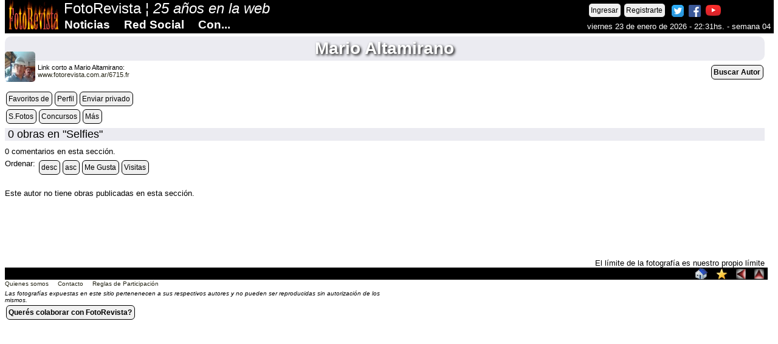

--- FILE ---
content_type: text/html; charset=windows-1252
request_url: https://www.fotorevista.com.ar/SFotos/Autores.php?id=SELF6715&AA=
body_size: 3327
content:
<!doctype html>
<html xmlns="http://www.w3.org/1999/xhtml" lang="es">
<head>
<META http-equiv="Content-Type" content="text/html; charset=windows-1252">
<title>FotoRevista / Autores Participantes</title>
<meta name="description" content="Páginas personales de fotografía, Fotografía de autor, fotografía documental, fotografia artistica, foto desnudos. FotoRevista, red social de fotografía" >
<meta name="keywords" content="foto, fotos, fotografía, photo, fine art, photography, argentina, imagen, digital, red social, social network" >
<link href="../00fr/estilos/FR1200.css" rel="stylesheet" type="text/css" >
<link rel="stylesheet" media="(max-width:1200px)" href="../00fr/estilos/movil.css">
<link rel="stylesheet" media="(max-width:800px)" href="../00fr/estilos/movil600.css">
<link rel="stylesheet" media="(max-width:600px)" href="../00fr/estilos/movil400.css">
<meta name="viewport" content="width=device-width, initial-scale=1">
<script src="../00fr/estilos/lytebox.js"></script>
<script src="../00fr/estilos/jquery.js"></script>
<script src="../SFotos/container.js"></script>
<meta property="og:image" content="https://www.fotorevista.com.ar/SFotos////.jpg" >
<meta property="og:type" content="author" >
<meta property="og:title" content="FotoRevista / Autores Participantes" >
<meta property="og:site_name" content="FotoRevista" >
<meta property="og:description" content="Fotografía de autor, documental y artistica. FotoRevista, red social de fotografía" >
<meta property="fb:admins" content="100004083940793" >
<meta name="twitter:card" content="summary_large_image" >
<meta name="twitter:site" content="@FotoRevistaAR" >
<meta name="twitter:title" content="FotoRevista / Autores Participantes" >
<meta name="twitter:description" content="Ver en FotoRevista" >
<meta name="twitter:image" content="https://www.fotorevista.com.ar/SFotos////.jpg" >
<!-- Global site tag (gtag.js) - Google Analytics -->
<script async src="https://www.googletagmanager.com/gtag/js?id=G-H00RS0KRWH"></script>
<script>
  window.dataLayer = window.dataLayer || [];
  function gtag(){dataLayer.push(arguments);}
  gtag('js', new Date());

  gtag('config', 'G-H00RS0KRWH');
</script>


<script>
  (function(i,s,o,g,r,a,m){i['GoogleAnalyticsObject']=r;i[r]=i[r]||function(){
  (i[r].q=i[r].q||[]).push(arguments)},i[r].l=1*new Date();a=s.createElement(o),
  m=s.getElementsByTagName(o)[0];a.async=1;a.src=g;m.parentNode.insertBefore(a,m)
  })(window,document,'script','//www.google-analytics.com/analytics.js','ga');

  ga('create', 'UA-2577864-1', 'auto');
  ga('send', 'pageview');

</script>

<script async src="//pagead2.googlesyndication.com/pagead/js/adsbygoogle.js"></script>
<script>
  (adsbygoogle = window.adsbygoogle || []).push({
    google_ad_client: "ca-pub-3136217333875155",
    enable_page_level_ads: true
  });
</script></head>

<body> 
<!--<div id="fb-root"></div>
<script async defer crossorigin="anonymous" src="https://connect.facebook.net/es_ES/sdk.js#xfbml=1&version=v22.0"></script>-->


<!-- Load Facebook SDK for JavaScript -->
<div id="fb-root"></div>
<script>(function(d, s, id) {
var js, fjs = d.getElementsByTagName(s)[0];
if (d.getElementById(id)) return;
js = d.createElement(s); js.id = id;
js.src = "https://connect.facebook.net/es_ES/sdk.js#xfbml=1&version=v3.0";
fjs.parentNode.insertBefore(js, fjs);
}(document, 'script', 'facebook-jssdk'));</script>

<!--Twitter-->
<script>window.twttr = (function(d, s, id) {
  var js, fjs = d.getElementsByTagName(s)[0],
    t = window.twttr || {};
  if (d.getElementById(id)) return t;
  js = d.createElement(s);
  js.id = id;
  js.src = "https://platform.twitter.com/widgets.js";
  fjs.parentNode.insertBefore(js, fjs);
 
  t._e = [];
  t.ready = function(f) {
    t._e.push(f);
  };
 
  return t;
}(document, "script", "twitter-wjs"));</script>
<script>
var lastScrollTop = 0;
window.addEventListener("scroll", function(){  
   var st = window.pageYOffset || document.documentElement.scrollTop;  
   if (st > lastScrollTop){
       document.getElementById("menu").style.top = "-100%";
   } else {
      document.getElementById("menu").style.top = "0";
   }
   lastScrollTop = st;
}, false);
</script>

<div id="menu">

<div class="cf" style="margin-left:5px">
<a href="https://www.fotorevista.com.ar" target="_top" title="FotoRevista Home"><img src="https://www.fotorevista.com.ar/00fr/imagenes/FotoRevista-85.gif" alt="FotoRevista Home" width="85" height="50" ></a>
</div>

<div class="ocultar600">
<span class="titulo">&nbsp;FotoRevista &brvbar; <em>25 a&ntilde;os en la web</em></span>
</div>

<div class="cfd" style="margin: 3px 5px 0 0"><span class="boton"><a href="https://www.fotorevista.com.ar/Perfil/Ingresar.php" title="Ingresar">Ingresar</a></span><span class="boton"><a href="https://www.fotorevista.com.ar/Perfil/Perfil.php?NuevoPerfil=1" title="Registrarte">Registrarte</a></span>&nbsp; <a href="https://twitter.com/FotoRevistaAR" target="_blank" title="FotoRevista en Twitter"><img src="https://www.fotorevista.com.ar/00fr/imagenes/Twitter.png" width="20" height="20" alt="FotoRevista en Twitter"></a>&nbsp; <a href="https://www.facebook.com/FotoRevistaAR/" target="_blank" title="FotoRevista en Facebook"><img src="https://www.fotorevista.com.ar/00fr/imagenes/Facebook.png" width="20" height="20" alt="FotoRevista en Facebook"></a>&nbsp; <a href="https://www.youtube.com/user/FotoRevistaAR" target="_blank" title="FotoRevista en YouTube"><img src="https://www.fotorevista.com.ar/00fr/imagenes/YouTube1.png" width="25" height="25" alt="FotoRevista en YouTube" ></a><div class="ocultar600" style="float:none;"><span class="e05">&nbsp;</span>viernes 23 de enero de 2026 - 22:31hs. - semana 04</div></div>
<div class="cf" style="margin:0; position:absolute; top:30px; left:90px; width:85%">
<ul id="nav">
<li><strong class="titulomenu">Noticias</strong>
<ul class="subs">
	<li><a href="https://www.fotorevista.com.ar/Actualidad/index.php" target="_top" title="Actualidad en la web">Actualidad en la web</a></li>
	<li><a href="https://www.fotorevista.com.ar/Noticias/index.php" target="_top" title="Secciones de Notas, Noticias y Técnica">Notas y Noticias</a></li>
    <li><a href="https://www.fotorevista.com.ar/Videos/index.php" target="_top" title="Videos de Autor">Videos de Autor</a></li>
	<li><a href="https://www.fotorevista.com.ar/Concursos/index.php" target="_top" title="Concursos de Fotograf&iacute;a">Concursos</a></li>
    <li><a href="https://www.fotorevista.com.ar/Contest/index.php" target="_top" title="Concursos Mensuales de FotoRevista">Concursos Mensuales de FR</a></li>
	<li><a href="https://www.fotorevista.com.ar/Exposiciones/index.php" target="_top" title="Exposiciones, charlas, convocatorias y eventos">Exposiciones, conv, eventos</a></li>
    <li><a href="https://www.fotorevista.com.ar/Varios/index.php" target="_top" title="M&aacute;s Notas, Noticias y Actualidad">...M&aacute;s</a></li>
</ul>
</li>

<li><strong class="titulomenu"><a href="https://www.fotorevista.com.ar/SFotos/index.php" target="_top" title="Sencillamente Fotos"><strong>Red Social</strong></a></strong></li>

<li><strong class="titulomenu"><a href="https://www.fotorevista.com.ar/Contest/index.php" target="_top" title="Concursos FotoRevista"><strong>Con...</strong></a></strong></li>
</ul>
</div>

<span class="e01">&nbsp;</span>
</div>
<span class="e20">&nbsp;</span>
<span class="e20">&nbsp;</span>
<span class="e20">&nbsp;</span>
<div id="cuerpo2"><h1><a href="https://www.fotorevista.com.ar/SFotos/Autores.php?id=6715" title="Mario Altamirano">Mario Altamirano</a></h1><div class="cajathumb50" style="margin-top:-20px"><a href="https://www.fotorevista.com.ar/Perfil/index.php?id=6715" class="lyteframe[Perfil]" title="Perfil de Mario Altamirano" data-lyte-options="width:600px; height:500px"><img src="../Perfil/thumbs/6715.jpg" alt="Mario Altamirano" /></a></div><div class="cf" style="font-size:11px">Link corto a Mario Altamirano:<br /><a href="https://www.fotorevista.com.ar/6715.fr" title="Mario Altamirano">www.fotorevista.com.ar/6715.fr</a></div><div id="vercontainer5" style="float:right"><span class="boton"><a href="javascript: showContainer(5);"><strong>Buscar Autor</strong></a></span></div><span class="e05">&nbsp;</span><div id="container5" style="display:none"><span class="e01">&nbsp;</span><form name="form" method="post" action="../Perfil/VerTodos.php" ><span class="e05">&nbsp;</span><strong><em>Buscar autor:</em></strong> <input name="buscar" type="hidden" value="autor" ><input name="orden" type="hidden" value="autor" ><input name="sentido" type="hidden" value="asc" ><input name="busqueda" type="text" value="Mario Altamirano" maxlength="50" placeholder="parte del nombre es suficiente"  style="width:50%" >&nbsp;<input type="submit" name="subir" value="Buscar" ></form><span class="e10">&nbsp;</span></div><span class="e05">&nbsp;</span><span class="boton"><a href="https://www.fotorevista.com.ar/SFotos/Autores.php?id=6715&amp;favoritos=1" title="Ver los favoritos de Mario Altamirano">Favoritos de</a></span><span class="boton"><a href="https://www.fotorevista.com.ar/SFotos/Autores.php?id=COME6715" title="Perfil y Comentarios al autor">Perfil</a></span><span class="boton"><a href="https://www.fotorevista.com.ar/Perfil/MensajePrivado1.php?MPA=6715" class="lyteframe" data-lyte-options="width:600px; height:500px" title="Enviar un Mensaje Privado a Mario Altamirano">Enviar privado</a></span><span class="e01">&nbsp;</span><span class="boton"><a href="../SFotos/Autores.php?id=SFOT6715&amp;AA=" title="Sencillamente Fotos">S.Fotos</a></span><span class="boton"><a href="../SFotos/Autores.php?id=CONT6715&amp;AA=" title="Concursos Mensuales de FR">Concursos</a></span><span class="boton"><a href="../SFotos/Autores.php?id=MASS6715&amp;AA=" title="Otras secciones">Más</a></span><span class="e05">&nbsp;</span><h2><a href="../Selfies/index.php" title="Ir a Selfies">0 obras en "Selfies"</a></h2><span class="cf" style="margin-top:5px">0 comentarios en esta sección.&nbsp;</span><span class="e05">&nbsp;</span><span class="cf">Ordenar:&nbsp;</span><span class="boton"><a href="../SFotos/Autores.php?id=SELF6715&amp;o=1&amp;AA=" title="Ordenadas por día descendente">desc</a></span><span class="boton"><a href="../SFotos/Autores.php?id=SELF6715&amp;o=2&amp;AA=" title="Ordenadas por día ascendente">asc</a></span><span class="boton"><a href="../SFotos/Autores.php?id=SELF6715&amp;o=8&amp;AA=" title="Ordenadas por Me Gusta">Me Gusta</a></span><span class="boton"><a href="../SFotos/Autores.php?id=SELF6715&amp;o=5&amp;AA=" title="Ordenadas por Visitas">Visitas</a></span><span class="e01">&nbsp;</span><span class="e20">&nbsp;</span>Este autor no tiene obras publicadas en esta sección.<span class="e20">&nbsp;</span><span class="e20">&nbsp;</span><span class="e20">&nbsp;</span><span class="e20">&nbsp;</span><script>
function agregar(){
	//Para internet explorer
	if (navigator.appName=="Microsoft Internet Explorer") {
	var url="";
	var titulo="";
	window.external.AddFavorite(url,titulo);
	}
	//Para Netscape y Firefox
	else {
	if(navigator.appName == "Netscape")
	alert ("Presione Crtl+D para agregar este sitio a tus Favoritos"); 
	}
}
</script>

<span class="e20">&nbsp;</span>
<span class="cfd">El l&iacute;mite de la fotografía es nuestro propio l&iacute;mite</span>
<div class="pie">
<a href="https://www.fotorevista.com.ar" title="Ir a inicio"><img src="https://fotorevista.com.ar/00fr/imagenes/Home.jpg" width="23" height="20" alt="Home" ></a> &nbsp;
<a href="javascript:agregar()" title="Agregar FotoRevista a tus favoritos"><img src="https://fotorevista.com.ar/00fr/imagenes/Favoritos.jpg" width="21" height="20" alt="Favoritos" ></a> &nbsp;
<a href="javascript:history.back()" title="Atr&aacute;s"><img src="https://fotorevista.com.ar/00fr/imagenes/FlechaAtras.gif" width="18" height="19" alt="Atr&aacute;s" ></a> &nbsp;
<a href="#" title="Arriba"><img src="https://fotorevista.com.ar/00fr/imagenes/FlechaArriba.gif" width="18" height="19" alt="Arriba" ></a>
</div>
<span class="e01">&nbsp;</span>

<div class="cf" style="font-size:10px; width:50%">
<a href="https://www.fotorevista.com.ar/Editorial/index.php" target="_top" title="Quienes somos">Quienes somos</a> &nbsp; &nbsp; 
<a href="https://www.fotorevista.com.ar/Contacto/index.php" target="_top" title="Contacto">Contacto</a> &nbsp; &nbsp; 
<a href="https://www.fotorevista.com.ar/Varios/Contrato-de-Participacion.php" target="_top" title="Reglas de Participación">Reglas de Participación</a>
<span class="e05">&nbsp;</span>
<em>Las fotograf&iacute;as expuestas en este sitio pertenenecen a sus respectivos autores y no pueden ser reproducidas sin autorizaci&oacute;n de los mismos.</em>
<span class="e01">&nbsp;</span>
<div class="boton"><a href="https://www.fotorevista.com.ar/Varios/Pagos/index.php" title="Colaborar con FotoRevista" target="_blank" ><strong>Quer&eacute;s colaborar con FotoRevista?</strong></a></div>
</div>


<div class="cfd" style="width:40%; font-size:9px; text-align:right"></div><span class="e20">&nbsp;</span><span class="e10">&nbsp;</span>

</div>
</body>
</html>


--- FILE ---
content_type: text/html; charset=utf-8
request_url: https://www.google.com/recaptcha/api2/aframe
body_size: 269
content:
<!DOCTYPE HTML><html><head><meta http-equiv="content-type" content="text/html; charset=UTF-8"></head><body><script nonce="_Lj0GWq-9DU9PIj0ZhiDXw">/** Anti-fraud and anti-abuse applications only. See google.com/recaptcha */ try{var clients={'sodar':'https://pagead2.googlesyndication.com/pagead/sodar?'};window.addEventListener("message",function(a){try{if(a.source===window.parent){var b=JSON.parse(a.data);var c=clients[b['id']];if(c){var d=document.createElement('img');d.src=c+b['params']+'&rc='+(localStorage.getItem("rc::a")?sessionStorage.getItem("rc::b"):"");window.document.body.appendChild(d);sessionStorage.setItem("rc::e",parseInt(sessionStorage.getItem("rc::e")||0)+1);localStorage.setItem("rc::h",'1769218313206');}}}catch(b){}});window.parent.postMessage("_grecaptcha_ready", "*");}catch(b){}</script></body></html>

--- FILE ---
content_type: application/javascript
request_url: https://www.fotorevista.com.ar/SFotos/container.js
body_size: 118
content:
// JavaScript Document
function showContainer(id){
	if(document.getElementById("container" + id).style.display == "none")
	{
		$("#container" + id).slideDown("fast");
		$("#vercontainer" + id).html('<span class="boton" style="width:45px; margin-right:0"><a href="javascript: showContainer('+ id +');">Ocultar</a></span>');
		document.cookie='estadoCaja' + id + '=1';
	}
	else {
		$("#container" + id).slideUp("fast");
		$("#vercontainer" + id).html('<span class="boton" style="width:45px; margin-right:0"><a href="javascript: showContainer('+ id +');">Mostrar</a></span>');
		document.cookie='estadoCaja' + id + '=0';
	}
	return;
}
